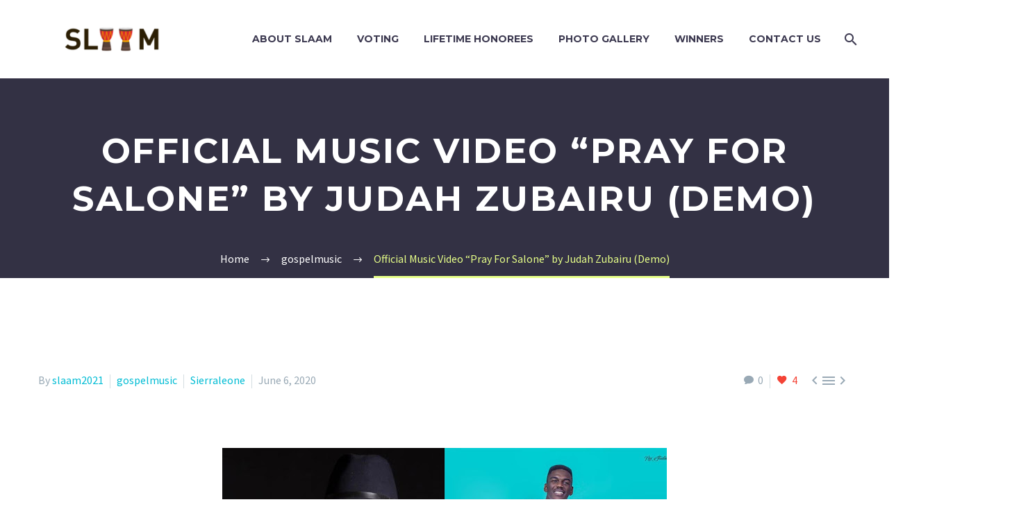

--- FILE ---
content_type: text/html; charset=UTF-8
request_url: https://slaam.org/official-music-video-pray-for-salone-by-judah-zubairu/
body_size: 19193
content:
<!DOCTYPE html>
<!--[if IE 7]>
<html class="ie ie7" lang="en-US" xmlns:og="https://ogp.me/ns#" xmlns:fb="https://ogp.me/ns/fb#">
<![endif]-->
<!--[if IE 8]>
<html class="ie ie8" lang="en-US" xmlns:og="https://ogp.me/ns#" xmlns:fb="https://ogp.me/ns/fb#">
<![endif]-->
<!--[if !(IE 7) | !(IE 8) ]><!-->
<html lang="en-US" xmlns:og="https://ogp.me/ns#" xmlns:fb="https://ogp.me/ns/fb#">
<!--<![endif]-->
<head>
	<meta charset="UTF-8">
	<meta name="viewport" content="width=device-width, initial-scale=1.0" />
	<link rel="profile" href="https://gmpg.org/xfn/11">
	<link rel="pingback" href="https://slaam.org/xmlrpc.php">
	<style>.tgpli-background-inited { background-image: none !important; }img[data-tgpli-image-inited] { display:none !important;visibility:hidden !important; }</style>		<script type="a2cc05ef7e1027624e60ab19-text/javascript">
			window.tgpLazyItemsOptions = {
				visibilityOffset: 0,
				desktopEnable: true,
				mobileEnable: true			};
			window.tgpQueue = {
				nodes: [],
				add: function(id, data) {
					data = data || {};
					if (window.tgpLazyItems !== undefined) {
						if (this.nodes.length > 0) {
							window.tgpLazyItems.addNodes(this.flushNodes());
						}
						window.tgpLazyItems.addNode({
							node: document.getElementById(id),
							data: data
						});
					} else {
						this.nodes.push({
							node: document.getElementById(id),
							data: data
						});
					}
				},
				flushNodes: function() {
					return this.nodes.splice(0, this.nodes.length);
				}
			};
		</script>
		<script type="a2cc05ef7e1027624e60ab19-text/javascript" async src="https://slaam.org/wp-content/themes/thegem-elementor/js/thegem-pagespeed-lazy-items.js"></script><meta name='robots' content='index, follow, max-image-preview:large, max-snippet:-1, max-video-preview:-1' />

	<!-- This site is optimized with the Yoast SEO plugin v26.8 - https://yoast.com/product/yoast-seo-wordpress/ -->
	<title>Official Music Video &quot;Pray For Salone&quot; by Judah Zubairu (Demo) - SLAAM</title>
	<link rel="canonical" href="https://slaam.org/official-music-video-pray-for-salone-by-judah-zubairu/" />
	<meta property="og:locale" content="en_US" />
	<meta property="og:type" content="article" />
	<meta property="og:title" content="Official Music Video &quot;Pray For Salone&quot; by Judah Zubairu (Demo) - SLAAM" />
	<meta property="og:description" content="  Official Music Video  &#8220;Pray For Salone&#8221; by Judah Zubairu  Judah Zubairu is a Sierra Leonean born gospel artist and a song..." />
	<meta property="og:url" content="https://slaam.org/official-music-video-pray-for-salone-by-judah-zubairu/" />
	<meta property="og:site_name" content="SLAAM" />
	<meta property="article:published_time" content="2020-06-06T22:05:00+00:00" />
	<meta property="article:modified_time" content="2021-04-11T17:22:20+00:00" />
	<meta property="og:image" content="https://slaam.org/wp-content/uploads/2021/04/artist.jpg" />
	<meta property="og:image:width" content="640" />
	<meta property="og:image:height" content="500" />
	<meta property="og:image:type" content="image/jpeg" />
	<meta name="author" content="slaam2021" />
	<meta name="twitter:card" content="summary_large_image" />
	<meta name="twitter:label1" content="Written by" />
	<meta name="twitter:data1" content="slaam2021" />
	<meta name="twitter:label2" content="Est. reading time" />
	<meta name="twitter:data2" content="2 minutes" />
	<script type="application/ld+json" class="yoast-schema-graph">{"@context":"https://schema.org","@graph":[{"@type":"Article","@id":"https://slaam.org/official-music-video-pray-for-salone-by-judah-zubairu/#article","isPartOf":{"@id":"https://slaam.org/official-music-video-pray-for-salone-by-judah-zubairu/"},"author":{"name":"slaam2021","@id":"https://slaam.org/#/schema/person/31c8e4dcae5b4f56a46bc9e14b052927"},"headline":"Official Music Video &#8220;Pray For Salone&#8221; by Judah Zubairu (Demo)","datePublished":"2020-06-06T22:05:00+00:00","dateModified":"2021-04-11T17:22:20+00:00","mainEntityOfPage":{"@id":"https://slaam.org/official-music-video-pray-for-salone-by-judah-zubairu/"},"wordCount":355,"commentCount":0,"publisher":{"@id":"https://slaam.org/#organization"},"image":{"@id":"https://slaam.org/official-music-video-pray-for-salone-by-judah-zubairu/#primaryimage"},"thumbnailUrl":"https://slaam.org/wp-content/uploads/2021/04/artist.jpg","articleSection":["gospelmusic","Sierraleone"],"inLanguage":"en-US","potentialAction":[{"@type":"CommentAction","name":"Comment","target":["https://slaam.org/official-music-video-pray-for-salone-by-judah-zubairu/#respond"]}]},{"@type":"WebPage","@id":"https://slaam.org/official-music-video-pray-for-salone-by-judah-zubairu/","url":"https://slaam.org/official-music-video-pray-for-salone-by-judah-zubairu/","name":"Official Music Video \"Pray For Salone\" by Judah Zubairu (Demo) - SLAAM","isPartOf":{"@id":"https://slaam.org/#website"},"primaryImageOfPage":{"@id":"https://slaam.org/official-music-video-pray-for-salone-by-judah-zubairu/#primaryimage"},"image":{"@id":"https://slaam.org/official-music-video-pray-for-salone-by-judah-zubairu/#primaryimage"},"thumbnailUrl":"https://slaam.org/wp-content/uploads/2021/04/artist.jpg","datePublished":"2020-06-06T22:05:00+00:00","dateModified":"2021-04-11T17:22:20+00:00","breadcrumb":{"@id":"https://slaam.org/official-music-video-pray-for-salone-by-judah-zubairu/#breadcrumb"},"inLanguage":"en-US","potentialAction":[{"@type":"ReadAction","target":["https://slaam.org/official-music-video-pray-for-salone-by-judah-zubairu/"]}]},{"@type":"ImageObject","inLanguage":"en-US","@id":"https://slaam.org/official-music-video-pray-for-salone-by-judah-zubairu/#primaryimage","url":"https://slaam.org/wp-content/uploads/2021/04/artist.jpg","contentUrl":"https://slaam.org/wp-content/uploads/2021/04/artist.jpg","width":640,"height":500},{"@type":"BreadcrumbList","@id":"https://slaam.org/official-music-video-pray-for-salone-by-judah-zubairu/#breadcrumb","itemListElement":[{"@type":"ListItem","position":1,"name":"Home","item":"https://slaam.org/"},{"@type":"ListItem","position":2,"name":"Official Music Video &#8220;Pray For Salone&#8221; by Judah Zubairu (Demo)"}]},{"@type":"WebSite","@id":"https://slaam.org/#website","url":"https://slaam.org/","name":"SLAAM","description":"Sierra Leone Association of Artists and Musicians (SLAAM)","publisher":{"@id":"https://slaam.org/#organization"},"potentialAction":[{"@type":"SearchAction","target":{"@type":"EntryPoint","urlTemplate":"https://slaam.org/?s={search_term_string}"},"query-input":{"@type":"PropertyValueSpecification","valueRequired":true,"valueName":"search_term_string"}}],"inLanguage":"en-US"},{"@type":"Organization","@id":"https://slaam.org/#organization","name":"SLAAM","url":"https://slaam.org/","logo":{"@type":"ImageObject","inLanguage":"en-US","@id":"https://slaam.org/#/schema/logo/image/","url":"https://slaam.org/wp-content/uploads/2021/04/slaamlogo-sm.png","contentUrl":"https://slaam.org/wp-content/uploads/2021/04/slaamlogo-sm.png","width":254,"height":100,"caption":"SLAAM"},"image":{"@id":"https://slaam.org/#/schema/logo/image/"}},{"@type":"Person","@id":"https://slaam.org/#/schema/person/31c8e4dcae5b4f56a46bc9e14b052927","name":"slaam2021","image":{"@type":"ImageObject","inLanguage":"en-US","@id":"https://slaam.org/#/schema/person/image/","url":"https://secure.gravatar.com/avatar/28341573032955e93929ad4bd95a1f92fedb9d51cf2a390b3f5360ef421b79eb?s=96&d=mm&r=g","contentUrl":"https://secure.gravatar.com/avatar/28341573032955e93929ad4bd95a1f92fedb9d51cf2a390b3f5360ef421b79eb?s=96&d=mm&r=g","caption":"slaam2021"},"sameAs":["https://slaam.org"],"url":"https://slaam.org/author/slaam2021/"}]}</script>
	<!-- / Yoast SEO plugin. -->


<link rel='dns-prefetch' href='//fonts.googleapis.com' />
<link rel="alternate" type="application/rss+xml" title="SLAAM &raquo; Feed" href="https://slaam.org/feed/" />
<link rel="alternate" type="application/rss+xml" title="SLAAM &raquo; Comments Feed" href="https://slaam.org/comments/feed/" />
<link rel="alternate" type="application/rss+xml" title="SLAAM &raquo; Official Music Video  &#8220;Pray For Salone&#8221; by Judah Zubairu (Demo) Comments Feed" href="https://slaam.org/official-music-video-pray-for-salone-by-judah-zubairu/feed/" />
<link rel="alternate" title="oEmbed (JSON)" type="application/json+oembed" href="https://slaam.org/wp-json/oembed/1.0/embed?url=https%3A%2F%2Fslaam.org%2Fofficial-music-video-pray-for-salone-by-judah-zubairu%2F" />
<link rel="alternate" title="oEmbed (XML)" type="text/xml+oembed" href="https://slaam.org/wp-json/oembed/1.0/embed?url=https%3A%2F%2Fslaam.org%2Fofficial-music-video-pray-for-salone-by-judah-zubairu%2F&#038;format=xml" />
<style id='wp-img-auto-sizes-contain-inline-css' type='text/css'>
img:is([sizes=auto i],[sizes^="auto," i]){contain-intrinsic-size:3000px 1500px}
/*# sourceURL=wp-img-auto-sizes-contain-inline-css */
</style>
<link rel='stylesheet' id='layerslider-css' href='https://slaam.org/wp-content/plugins/LayerSlider/assets/static/layerslider/css/layerslider.css?ver=7.14.1' type='text/css' media='all' />
<link rel='stylesheet' id='thegem-preloader-css' href='https://slaam.org/wp-content/themes/thegem-elementor/css/thegem-preloader.css?ver=5.10.2.1' type='text/css' media='all' />
<style id='thegem-preloader-inline-css' type='text/css'>

		body:not(.compose-mode) .gem-icon-style-gradient span,
		body:not(.compose-mode) .gem-icon .gem-icon-half-1,
		body:not(.compose-mode) .gem-icon .gem-icon-half-2 {
			opacity: 0 !important;
			}
/*# sourceURL=thegem-preloader-inline-css */
</style>
<link rel='stylesheet' id='thegem-reset-css' href='https://slaam.org/wp-content/themes/thegem-elementor/css/thegem-reset.css?ver=5.10.2.1' type='text/css' media='all' />
<link rel='stylesheet' id='thegem-grid-css' href='https://slaam.org/wp-content/themes/thegem-elementor/css/thegem-grid.css?ver=5.10.2.1' type='text/css' media='all' />
<link rel='stylesheet' id='thegem-header-css' href='https://slaam.org/wp-content/themes/thegem-elementor/css/thegem-header.css?ver=5.10.2.1' type='text/css' media='all' />
<link rel='stylesheet' id='thegem-style-css' href='https://slaam.org/wp-content/themes/thegem-elementor/style.css?ver=6.9' type='text/css' media='all' />
<link rel='stylesheet' id='thegem-widgets-css' href='https://slaam.org/wp-content/themes/thegem-elementor/css/thegem-widgets.css?ver=5.10.2.1' type='text/css' media='all' />
<link rel='stylesheet' id='thegem-new-css-css' href='https://slaam.org/wp-content/themes/thegem-elementor/css/thegem-new-css.css?ver=5.10.2.1' type='text/css' media='all' />
<link rel='stylesheet' id='perevazka-css-css-css' href='https://slaam.org/wp-content/themes/thegem-elementor/css/thegem-perevazka-css.css?ver=5.10.2.1' type='text/css' media='all' />
<link rel='stylesheet' id='thegem-google-fonts-css' href='//fonts.googleapis.com/css?family=Source+Sans+Pro%3A200%2C200italic%2C300%2C300italic%2C400%2C400italic%2C600%2C600italic%2C700%2C700italic%2C900%2C900italic%7CMontserrat%3A100%2C200%2C300%2C400%2C500%2C600%2C700%2C800%2C900%2C100italic%2C200italic%2C300italic%2C400italic%2C500italic%2C600italic%2C700italic%2C800italic%2C900italic&#038;subset=cyrillic%2Ccyrillic-ext%2Cgreek%2Cgreek-ext%2Clatin%2Clatin-ext%2Cvietnamese&#038;ver=6.9' type='text/css' media='all' />
<link rel='stylesheet' id='thegem-custom-css' href='https://slaam.org/wp-content/themes/thegem-elementor/css/custom-HMhnGUtR.css?ver=5.10.2.1' type='text/css' media='all' />
<style id='thegem-custom-inline-css' type='text/css'>
#page-title {background-color: #333144;padding-top: 80px;padding-bottom: 80px;}#page-title h1,#page-title .title-rich-content {color: #ffffff;}.page-title-excerpt {color: #ffffff;margin-top: 18px;}#page-title .page-title-title {}#page-title .page-title-title .styled-subtitle.light,#page-title .page-title-excerpt .styled-subtitle.light{ font-family: var(--thegem-to-light-title-font-family); font-style: normal; font-weight: normal;}#page-title .page-title-title .title-main-menu,#page-title .page-title-excerpt .title-main-menu{ font-family: var(--thegem-to-menu-font-family); font-style: var(--thegem-to-menu-font-style); font-weight: var(--thegem-to-menu-font-weight); text-transform: var(--thegem-to-menu-text-transform); font-size: var(--thegem-to-menu-font-size); line-height: var(--thegem-to-menu-line-height); letter-spacing: var(--thegem-to-menu-letter-spacing, 0);}#page-title .page-title-title .title-main-menu.light,#page-title .page-title-excerpt .title-main-menu.light{ font-family: var(--thegem-to-light-title-font-family); font-style: normal; font-weight: normal;}#page-title .page-title-title .title-body,#page-title .page-title-excerpt .title-body{ font-family: var(--thegem-to-body-font-family); font-style: var(--thegem-to-body-font-style); font-weight: var(--thegem-to-body-font-weight); text-transform: var(--thegem-to-body-text-transform, none); font-size: var(--thegem-to-body-font-size); line-height: var(--thegem-to-body-line-height); letter-spacing: var(--thegem-to-body-letter-spacing);}#page-title .page-title-title .title-body.light,#page-title .page-title-excerpt .title-body.light{ font-family: var(--thegem-to-light-title-font-family); font-style: normal; font-weight: normal;}#page-title .page-title-title .title-tiny-body,#page-title .page-title-excerpt .title-tiny-body{ font-family: var(--thegem-to-body-tiny-font-family); font-style: var(--thegem-to-body-tiny-font-style); font-weight: var(--thegem-to-body-tiny-font-weight); text-transform: var(--thegem-to-body-tiny-text-transform, none); font-size: var(--thegem-to-body-tiny-font-size); line-height: var(--thegem-to-body-tiny-line-height); letter-spacing: var(--thegem-to-body-tiny-letter-spacing);}#page-title .page-title-title .title-tiny-body.light,#page-title .page-title-excerpt .title-tiny-body.light{ font-family: var(--thegem-to-light-title-font-family); font-style: normal; font-weight: normal;}.page-title-inner,body .breadcrumbs{padding-left: 0px;padding-right: 0px;}body .page-title-block .breadcrumbs-container{	text-align: center;}.page-breadcrumbs ul li a,.page-breadcrumbs ul li:not(:last-child):after{	color: #99A9B5FF;}.page-breadcrumbs ul li{	color: #3C3950FF;}.page-breadcrumbs ul li a:hover{	color: #3C3950FF;}.block-content {padding-top: 135px;}.gem-slideshow,.slideshow-preloader {}.block-content:last-of-type {padding-bottom: 110px;}#top-area {	display: block;}@media (max-width: 991px) {#page-title {padding-top: 80px;padding-bottom: 80px;}.page-title-inner, body .breadcrumbs{padding-left: 0px;padding-right: 0px;}.page-title-excerpt {margin-top: 18px;}#page-title .page-title-title {margin-top: 0px;}.block-content {}.block-content:last-of-type {}#top-area {	display: block;}}@media (max-width: 767px) {#page-title {padding-top: 80px;padding-bottom: 80px;}.page-title-inner,body .breadcrumbs{padding-left: 0px;padding-right: 0px;}.page-title-excerpt {margin-top: 18px;}#page-title .page-title-title {margin-top: 0px;}.block-content {}.block-content:last-of-type {}#top-area {	display: block;}}
/*# sourceURL=thegem-custom-inline-css */
</style>
<link rel='stylesheet' id='jquery-fancybox-css' href='https://slaam.org/wp-content/themes/thegem-elementor/js/fancyBox/jquery.fancybox.min.css?ver=5.10.2.1' type='text/css' media='all' />
<style id='wp-emoji-styles-inline-css' type='text/css'>

	img.wp-smiley, img.emoji {
		display: inline !important;
		border: none !important;
		box-shadow: none !important;
		height: 1em !important;
		width: 1em !important;
		margin: 0 0.07em !important;
		vertical-align: -0.1em !important;
		background: none !important;
		padding: 0 !important;
	}
/*# sourceURL=wp-emoji-styles-inline-css */
</style>
<style id='classic-theme-styles-inline-css' type='text/css'>
/*! This file is auto-generated */
.wp-block-button__link{color:#fff;background-color:#32373c;border-radius:9999px;box-shadow:none;text-decoration:none;padding:calc(.667em + 2px) calc(1.333em + 2px);font-size:1.125em}.wp-block-file__button{background:#32373c;color:#fff;text-decoration:none}
/*# sourceURL=/wp-includes/css/classic-themes.min.css */
</style>
<style id='global-styles-inline-css' type='text/css'>
:root{--wp--preset--aspect-ratio--square: 1;--wp--preset--aspect-ratio--4-3: 4/3;--wp--preset--aspect-ratio--3-4: 3/4;--wp--preset--aspect-ratio--3-2: 3/2;--wp--preset--aspect-ratio--2-3: 2/3;--wp--preset--aspect-ratio--16-9: 16/9;--wp--preset--aspect-ratio--9-16: 9/16;--wp--preset--color--black: #000000;--wp--preset--color--cyan-bluish-gray: #abb8c3;--wp--preset--color--white: #ffffff;--wp--preset--color--pale-pink: #f78da7;--wp--preset--color--vivid-red: #cf2e2e;--wp--preset--color--luminous-vivid-orange: #ff6900;--wp--preset--color--luminous-vivid-amber: #fcb900;--wp--preset--color--light-green-cyan: #7bdcb5;--wp--preset--color--vivid-green-cyan: #00d084;--wp--preset--color--pale-cyan-blue: #8ed1fc;--wp--preset--color--vivid-cyan-blue: #0693e3;--wp--preset--color--vivid-purple: #9b51e0;--wp--preset--gradient--vivid-cyan-blue-to-vivid-purple: linear-gradient(135deg,rgb(6,147,227) 0%,rgb(155,81,224) 100%);--wp--preset--gradient--light-green-cyan-to-vivid-green-cyan: linear-gradient(135deg,rgb(122,220,180) 0%,rgb(0,208,130) 100%);--wp--preset--gradient--luminous-vivid-amber-to-luminous-vivid-orange: linear-gradient(135deg,rgb(252,185,0) 0%,rgb(255,105,0) 100%);--wp--preset--gradient--luminous-vivid-orange-to-vivid-red: linear-gradient(135deg,rgb(255,105,0) 0%,rgb(207,46,46) 100%);--wp--preset--gradient--very-light-gray-to-cyan-bluish-gray: linear-gradient(135deg,rgb(238,238,238) 0%,rgb(169,184,195) 100%);--wp--preset--gradient--cool-to-warm-spectrum: linear-gradient(135deg,rgb(74,234,220) 0%,rgb(151,120,209) 20%,rgb(207,42,186) 40%,rgb(238,44,130) 60%,rgb(251,105,98) 80%,rgb(254,248,76) 100%);--wp--preset--gradient--blush-light-purple: linear-gradient(135deg,rgb(255,206,236) 0%,rgb(152,150,240) 100%);--wp--preset--gradient--blush-bordeaux: linear-gradient(135deg,rgb(254,205,165) 0%,rgb(254,45,45) 50%,rgb(107,0,62) 100%);--wp--preset--gradient--luminous-dusk: linear-gradient(135deg,rgb(255,203,112) 0%,rgb(199,81,192) 50%,rgb(65,88,208) 100%);--wp--preset--gradient--pale-ocean: linear-gradient(135deg,rgb(255,245,203) 0%,rgb(182,227,212) 50%,rgb(51,167,181) 100%);--wp--preset--gradient--electric-grass: linear-gradient(135deg,rgb(202,248,128) 0%,rgb(113,206,126) 100%);--wp--preset--gradient--midnight: linear-gradient(135deg,rgb(2,3,129) 0%,rgb(40,116,252) 100%);--wp--preset--font-size--small: 13px;--wp--preset--font-size--medium: 20px;--wp--preset--font-size--large: 36px;--wp--preset--font-size--x-large: 42px;--wp--preset--spacing--20: 0.44rem;--wp--preset--spacing--30: 0.67rem;--wp--preset--spacing--40: 1rem;--wp--preset--spacing--50: 1.5rem;--wp--preset--spacing--60: 2.25rem;--wp--preset--spacing--70: 3.38rem;--wp--preset--spacing--80: 5.06rem;--wp--preset--shadow--natural: 6px 6px 9px rgba(0, 0, 0, 0.2);--wp--preset--shadow--deep: 12px 12px 50px rgba(0, 0, 0, 0.4);--wp--preset--shadow--sharp: 6px 6px 0px rgba(0, 0, 0, 0.2);--wp--preset--shadow--outlined: 6px 6px 0px -3px rgb(255, 255, 255), 6px 6px rgb(0, 0, 0);--wp--preset--shadow--crisp: 6px 6px 0px rgb(0, 0, 0);}:where(.is-layout-flex){gap: 0.5em;}:where(.is-layout-grid){gap: 0.5em;}body .is-layout-flex{display: flex;}.is-layout-flex{flex-wrap: wrap;align-items: center;}.is-layout-flex > :is(*, div){margin: 0;}body .is-layout-grid{display: grid;}.is-layout-grid > :is(*, div){margin: 0;}:where(.wp-block-columns.is-layout-flex){gap: 2em;}:where(.wp-block-columns.is-layout-grid){gap: 2em;}:where(.wp-block-post-template.is-layout-flex){gap: 1.25em;}:where(.wp-block-post-template.is-layout-grid){gap: 1.25em;}.has-black-color{color: var(--wp--preset--color--black) !important;}.has-cyan-bluish-gray-color{color: var(--wp--preset--color--cyan-bluish-gray) !important;}.has-white-color{color: var(--wp--preset--color--white) !important;}.has-pale-pink-color{color: var(--wp--preset--color--pale-pink) !important;}.has-vivid-red-color{color: var(--wp--preset--color--vivid-red) !important;}.has-luminous-vivid-orange-color{color: var(--wp--preset--color--luminous-vivid-orange) !important;}.has-luminous-vivid-amber-color{color: var(--wp--preset--color--luminous-vivid-amber) !important;}.has-light-green-cyan-color{color: var(--wp--preset--color--light-green-cyan) !important;}.has-vivid-green-cyan-color{color: var(--wp--preset--color--vivid-green-cyan) !important;}.has-pale-cyan-blue-color{color: var(--wp--preset--color--pale-cyan-blue) !important;}.has-vivid-cyan-blue-color{color: var(--wp--preset--color--vivid-cyan-blue) !important;}.has-vivid-purple-color{color: var(--wp--preset--color--vivid-purple) !important;}.has-black-background-color{background-color: var(--wp--preset--color--black) !important;}.has-cyan-bluish-gray-background-color{background-color: var(--wp--preset--color--cyan-bluish-gray) !important;}.has-white-background-color{background-color: var(--wp--preset--color--white) !important;}.has-pale-pink-background-color{background-color: var(--wp--preset--color--pale-pink) !important;}.has-vivid-red-background-color{background-color: var(--wp--preset--color--vivid-red) !important;}.has-luminous-vivid-orange-background-color{background-color: var(--wp--preset--color--luminous-vivid-orange) !important;}.has-luminous-vivid-amber-background-color{background-color: var(--wp--preset--color--luminous-vivid-amber) !important;}.has-light-green-cyan-background-color{background-color: var(--wp--preset--color--light-green-cyan) !important;}.has-vivid-green-cyan-background-color{background-color: var(--wp--preset--color--vivid-green-cyan) !important;}.has-pale-cyan-blue-background-color{background-color: var(--wp--preset--color--pale-cyan-blue) !important;}.has-vivid-cyan-blue-background-color{background-color: var(--wp--preset--color--vivid-cyan-blue) !important;}.has-vivid-purple-background-color{background-color: var(--wp--preset--color--vivid-purple) !important;}.has-black-border-color{border-color: var(--wp--preset--color--black) !important;}.has-cyan-bluish-gray-border-color{border-color: var(--wp--preset--color--cyan-bluish-gray) !important;}.has-white-border-color{border-color: var(--wp--preset--color--white) !important;}.has-pale-pink-border-color{border-color: var(--wp--preset--color--pale-pink) !important;}.has-vivid-red-border-color{border-color: var(--wp--preset--color--vivid-red) !important;}.has-luminous-vivid-orange-border-color{border-color: var(--wp--preset--color--luminous-vivid-orange) !important;}.has-luminous-vivid-amber-border-color{border-color: var(--wp--preset--color--luminous-vivid-amber) !important;}.has-light-green-cyan-border-color{border-color: var(--wp--preset--color--light-green-cyan) !important;}.has-vivid-green-cyan-border-color{border-color: var(--wp--preset--color--vivid-green-cyan) !important;}.has-pale-cyan-blue-border-color{border-color: var(--wp--preset--color--pale-cyan-blue) !important;}.has-vivid-cyan-blue-border-color{border-color: var(--wp--preset--color--vivid-cyan-blue) !important;}.has-vivid-purple-border-color{border-color: var(--wp--preset--color--vivid-purple) !important;}.has-vivid-cyan-blue-to-vivid-purple-gradient-background{background: var(--wp--preset--gradient--vivid-cyan-blue-to-vivid-purple) !important;}.has-light-green-cyan-to-vivid-green-cyan-gradient-background{background: var(--wp--preset--gradient--light-green-cyan-to-vivid-green-cyan) !important;}.has-luminous-vivid-amber-to-luminous-vivid-orange-gradient-background{background: var(--wp--preset--gradient--luminous-vivid-amber-to-luminous-vivid-orange) !important;}.has-luminous-vivid-orange-to-vivid-red-gradient-background{background: var(--wp--preset--gradient--luminous-vivid-orange-to-vivid-red) !important;}.has-very-light-gray-to-cyan-bluish-gray-gradient-background{background: var(--wp--preset--gradient--very-light-gray-to-cyan-bluish-gray) !important;}.has-cool-to-warm-spectrum-gradient-background{background: var(--wp--preset--gradient--cool-to-warm-spectrum) !important;}.has-blush-light-purple-gradient-background{background: var(--wp--preset--gradient--blush-light-purple) !important;}.has-blush-bordeaux-gradient-background{background: var(--wp--preset--gradient--blush-bordeaux) !important;}.has-luminous-dusk-gradient-background{background: var(--wp--preset--gradient--luminous-dusk) !important;}.has-pale-ocean-gradient-background{background: var(--wp--preset--gradient--pale-ocean) !important;}.has-electric-grass-gradient-background{background: var(--wp--preset--gradient--electric-grass) !important;}.has-midnight-gradient-background{background: var(--wp--preset--gradient--midnight) !important;}.has-small-font-size{font-size: var(--wp--preset--font-size--small) !important;}.has-medium-font-size{font-size: var(--wp--preset--font-size--medium) !important;}.has-large-font-size{font-size: var(--wp--preset--font-size--large) !important;}.has-x-large-font-size{font-size: var(--wp--preset--font-size--x-large) !important;}
:where(.wp-block-post-template.is-layout-flex){gap: 1.25em;}:where(.wp-block-post-template.is-layout-grid){gap: 1.25em;}
:where(.wp-block-term-template.is-layout-flex){gap: 1.25em;}:where(.wp-block-term-template.is-layout-grid){gap: 1.25em;}
:where(.wp-block-columns.is-layout-flex){gap: 2em;}:where(.wp-block-columns.is-layout-grid){gap: 2em;}
:root :where(.wp-block-pullquote){font-size: 1.5em;line-height: 1.6;}
/*# sourceURL=global-styles-inline-css */
</style>
<link rel='stylesheet' id='contact-form-7-css' href='https://slaam.org/wp-content/plugins/contact-form-7/includes/css/styles.css?ver=6.0.5' type='text/css' media='all' />
<style id='akismet-widget-style-inline-css' type='text/css'>

			.a-stats {
				--akismet-color-mid-green: #357b49;
				--akismet-color-white: #fff;
				--akismet-color-light-grey: #f6f7f7;

				max-width: 350px;
				width: auto;
			}

			.a-stats * {
				all: unset;
				box-sizing: border-box;
			}

			.a-stats strong {
				font-weight: 600;
			}

			.a-stats a.a-stats__link,
			.a-stats a.a-stats__link:visited,
			.a-stats a.a-stats__link:active {
				background: var(--akismet-color-mid-green);
				border: none;
				box-shadow: none;
				border-radius: 8px;
				color: var(--akismet-color-white);
				cursor: pointer;
				display: block;
				font-family: -apple-system, BlinkMacSystemFont, 'Segoe UI', 'Roboto', 'Oxygen-Sans', 'Ubuntu', 'Cantarell', 'Helvetica Neue', sans-serif;
				font-weight: 500;
				padding: 12px;
				text-align: center;
				text-decoration: none;
				transition: all 0.2s ease;
			}

			/* Extra specificity to deal with TwentyTwentyOne focus style */
			.widget .a-stats a.a-stats__link:focus {
				background: var(--akismet-color-mid-green);
				color: var(--akismet-color-white);
				text-decoration: none;
			}

			.a-stats a.a-stats__link:hover {
				filter: brightness(110%);
				box-shadow: 0 4px 12px rgba(0, 0, 0, 0.06), 0 0 2px rgba(0, 0, 0, 0.16);
			}

			.a-stats .count {
				color: var(--akismet-color-white);
				display: block;
				font-size: 1.5em;
				line-height: 1.4;
				padding: 0 13px;
				white-space: nowrap;
			}
		
/*# sourceURL=akismet-widget-style-inline-css */
</style>
<link rel='stylesheet' id='elementor-frontend-legacy-css' href='https://slaam.org/wp-content/plugins/thegem-elements-elementor/inc/elementor/assets/css/frontend-legacy.min.css?ver=3.34.1' type='text/css' media='all' />
<link rel='stylesheet' id='elementor-frontend-css' href='https://slaam.org/wp-content/plugins/elementor/assets/css/frontend.min.css?ver=3.34.1' type='text/css' media='all' />
<link rel='stylesheet' id='elementor-post-2125-css' href='https://slaam.org/wp-content/uploads/elementor/css/post-2125.css?ver=1768964001' type='text/css' media='all' />
<link rel='stylesheet' id='widget-video-css' href='https://slaam.org/wp-content/plugins/elementor/assets/css/widget-video.min.css?ver=3.34.1' type='text/css' media='all' />
<link rel='stylesheet' id='elementor-post-5553-css' href='https://slaam.org/wp-content/uploads/elementor/css/post-5553.css?ver=1768988236' type='text/css' media='all' />
<link rel='stylesheet' id='elementor-gf-local-roboto-css' href='https://slaam.org/wp-content/uploads/elementor/google-fonts/css/roboto.css?ver=1746744864' type='text/css' media='all' />
<link rel='stylesheet' id='elementor-gf-local-robotoslab-css' href='https://slaam.org/wp-content/uploads/elementor/google-fonts/css/robotoslab.css?ver=1746744871' type='text/css' media='all' />
<script type="a2cc05ef7e1027624e60ab19-text/javascript">function fullHeightRow() {
			var fullHeight,
				offsetTop,
				element = document.getElementsByClassName('vc_row-o-full-height')[0];
			if (element) {
				fullHeight = window.innerHeight;
				offsetTop = window.pageYOffset + element.getBoundingClientRect().top;
				if (offsetTop < fullHeight) {
					fullHeight = 100 - offsetTop / (fullHeight / 100);
					element.style.minHeight = fullHeight + 'vh'
				}
			}
		}
		fullHeightRow();</script><script type="a2cc05ef7e1027624e60ab19-text/javascript" src="https://slaam.org/wp-includes/js/jquery/jquery.min.js?ver=3.7.1" id="jquery-core-js"></script>
<script type="a2cc05ef7e1027624e60ab19-text/javascript" src="https://slaam.org/wp-includes/js/jquery/jquery-migrate.min.js?ver=3.4.1" id="jquery-migrate-js"></script>
<script type="a2cc05ef7e1027624e60ab19-text/javascript" id="zilla-likes-js-extra">
/* <![CDATA[ */
var zilla_likes = {"ajaxurl":"https://slaam.org/wp-admin/admin-ajax.php"};
//# sourceURL=zilla-likes-js-extra
/* ]]> */
</script>
<script type="a2cc05ef7e1027624e60ab19-text/javascript" src="https://slaam.org/wp-content/plugins/zilla-likes/scripts/zilla-likes.js?ver=6.9" id="zilla-likes-js"></script>
<meta name="generator" content="Powered by LayerSlider 7.14.1 - Build Heros, Sliders, and Popups. Create Animations and Beautiful, Rich Web Content as Easy as Never Before on WordPress." />
<!-- LayerSlider updates and docs at: https://layerslider.com -->
<link rel="https://api.w.org/" href="https://slaam.org/wp-json/" /><link rel="alternate" title="JSON" type="application/json" href="https://slaam.org/wp-json/wp/v2/posts/5553" /><link rel="EditURI" type="application/rsd+xml" title="RSD" href="https://slaam.org/xmlrpc.php?rsd" />
<meta name="generator" content="WordPress 6.9" />
<link rel='shortlink' href='https://slaam.org/?p=5553' />
<meta name="generator" content="Elementor 3.34.1; features: e_font_icon_svg, additional_custom_breakpoints; settings: css_print_method-external, google_font-enabled, font_display-auto">
<style type="text/css">.recentcomments a{display:inline !important;padding:0 !important;margin:0 !important;}</style>			<style>
				.e-con.e-parent:nth-of-type(n+4):not(.e-lazyloaded):not(.e-no-lazyload),
				.e-con.e-parent:nth-of-type(n+4):not(.e-lazyloaded):not(.e-no-lazyload) * {
					background-image: none !important;
				}
				@media screen and (max-height: 1024px) {
					.e-con.e-parent:nth-of-type(n+3):not(.e-lazyloaded):not(.e-no-lazyload),
					.e-con.e-parent:nth-of-type(n+3):not(.e-lazyloaded):not(.e-no-lazyload) * {
						background-image: none !important;
					}
				}
				@media screen and (max-height: 640px) {
					.e-con.e-parent:nth-of-type(n+2):not(.e-lazyloaded):not(.e-no-lazyload),
					.e-con.e-parent:nth-of-type(n+2):not(.e-lazyloaded):not(.e-no-lazyload) * {
						background-image: none !important;
					}
				}
			</style>
			<link rel="icon" href="https://slaam.org/wp-content/uploads/2021/04/mobile_logo.png" sizes="32x32" />
<link rel="icon" href="https://slaam.org/wp-content/uploads/2021/04/mobile_logo.png" sizes="192x192" />
<link rel="apple-touch-icon" href="https://slaam.org/wp-content/uploads/2021/04/mobile_logo.png" />
<meta name="msapplication-TileImage" content="https://slaam.org/wp-content/uploads/2021/04/mobile_logo.png" />

<meta property="og:title" content="Official Music Video  &quot;Pray For Salone&quot; by Judah Zubairu (Demo)"/>
<meta property="og:description" content="  Official Music Video  &quot;Pray For Salone&quot; by Judah Zubairu  Judah Zubairu is a Sierra Leonean born gospel artist and a song writer popularly called Jay, he started his singing career at a very tender age and since then he has been successful song writer and lyricist with many songs. "/>
<meta property="og:site_name" content="SLAAM"/>
<meta property="og:type" content="article"/>
<meta property="og:url" content="https://slaam.org/official-music-video-pray-for-salone-by-judah-zubairu/"/>
<meta property="og:image" content="https://slaam.org/wp-content/uploads/2021/04/artist.jpg"/>

<meta itemprop="name" content="Official Music Video  &quot;Pray For Salone&quot; by Judah Zubairu (Demo)"/>
<meta itemprop="description" content="  Official Music Video  &quot;Pray For Salone&quot; by Judah Zubairu  Judah Zubairu is a Sierra Leonean born gospel artist and a song writer popularly called Jay, he started his singing career at a very tender age and since then he has been successful song writer and lyricist with many songs. "/>
<meta itemprop="image" content="https://slaam.org/wp-content/uploads/2021/04/artist.jpg"/>
	</head>


<body class="wp-singular post-template-default single single-post postid-5553 single-format-standard wp-theme-thegem-elementor elementor-default elementor-kit-2125 elementor-page elementor-page-5553">

	<script type="a2cc05ef7e1027624e60ab19-text/javascript">
		var gemSettings = {"isTouch":"","forcedLasyDisabled":"","tabletPortrait":"1","tabletLandscape":"","topAreaMobileDisable":"","parallaxDisabled":"","fillTopArea":"","themePath":"https:\/\/slaam.org\/wp-content\/themes\/thegem-elementor","rootUrl":"https:\/\/slaam.org","mobileEffectsEnabled":"","isRTL":""};
		(function() {
    function isTouchDevice() {
        return (('ontouchstart' in window) ||
            (navigator.MaxTouchPoints > 0) ||
            (navigator.msMaxTouchPoints > 0));
    }

    window.gemSettings.isTouch = isTouchDevice();

    function userAgentDetection() {
        var ua = navigator.userAgent.toLowerCase(),
        platform = navigator.platform.toLowerCase(),
        UA = ua.match(/(opera|ie|firefox|chrome|version)[\s\/:]([\w\d\.]+)?.*?(safari|version[\s\/:]([\w\d\.]+)|$)/) || [null, 'unknown', 0],
        mode = UA[1] == 'ie' && document.documentMode;

        window.gemBrowser = {
            name: (UA[1] == 'version') ? UA[3] : UA[1],
            version: UA[2],
            platform: {
                name: ua.match(/ip(?:ad|od|hone)/) ? 'ios' : (ua.match(/(?:webos|android)/) || platform.match(/mac|win|linux/) || ['other'])[0]
                }
        };
            }

    window.updateGemClientSize = function() {
        if (window.gemOptions == null || window.gemOptions == undefined) {
            window.gemOptions = {
                first: false,
                clientWidth: 0,
                clientHeight: 0,
                innerWidth: -1
            };
        }

        window.gemOptions.clientWidth = window.innerWidth || document.documentElement.clientWidth;
        if (document.body != null && !window.gemOptions.clientWidth) {
            window.gemOptions.clientWidth = document.body.clientWidth;
        }

        window.gemOptions.clientHeight = window.innerHeight || document.documentElement.clientHeight;
        if (document.body != null && !window.gemOptions.clientHeight) {
            window.gemOptions.clientHeight = document.body.clientHeight;
        }
    };

    window.updateGemInnerSize = function(width) {
        window.gemOptions.innerWidth = width != undefined ? width : (document.body != null ? document.body.clientWidth : 0);
    };

    userAgentDetection();
    window.updateGemClientSize(true);

    window.gemSettings.lasyDisabled = window.gemSettings.forcedLasyDisabled || (!window.gemSettings.mobileEffectsEnabled && (window.gemSettings.isTouch || window.gemOptions.clientWidth <= 800));
})();
		(function() {
    if (window.gemBrowser.name == 'safari') {
        try {
            var safariVersion = parseInt(window.gemBrowser.version);
        } catch(e) {
            var safariVersion = 0;
        }
        if (safariVersion >= 9) {
            window.gemSettings.parallaxDisabled = true;
            window.gemSettings.fillTopArea = true;
        }
    }
})();
		(function() {
    var fullwithData = {
        page: null,
        pageWidth: 0,
        pageOffset: {},
        fixVcRow: true,
        pagePaddingLeft: 0
    };

    function updateFullwidthData() {
        fullwithData.pageOffset = fullwithData.page.getBoundingClientRect();
        fullwithData.pageWidth = parseFloat(fullwithData.pageOffset.width);
        fullwithData.pagePaddingLeft = 0;

        if (fullwithData.page.className.indexOf('vertical-header') != -1) {
            fullwithData.pagePaddingLeft = 45;
            if (fullwithData.pageWidth >= 1600) {
                fullwithData.pagePaddingLeft = 360;
            }
            if (fullwithData.pageWidth < 980) {
                fullwithData.pagePaddingLeft = 0;
            }
        }
    }

    function gem_fix_fullwidth_position(element) {
        if (element == null) {
            return false;
        }

        if (fullwithData.page == null) {
            fullwithData.page = document.getElementById('page');
            updateFullwidthData();
        }

        /*if (fullwithData.pageWidth < 1170) {
            return false;
        }*/

        if (!fullwithData.fixVcRow) {
            return false;
        }

        if (element.previousElementSibling != null && element.previousElementSibling != undefined && element.previousElementSibling.className.indexOf('fullwidth-block') == -1) {
            var elementParentViewportOffset = element.previousElementSibling.getBoundingClientRect();
        } else {
            var elementParentViewportOffset = element.parentNode.getBoundingClientRect();
        }

        /*if (elementParentViewportOffset.top > window.gemOptions.clientHeight) {
            fullwithData.fixVcRow = false;
            return false;
        }*/

        if (element.className.indexOf('vc_row') != -1) {
            var elementMarginLeft = -21;
            var elementMarginRight = -21;
        } else {
            var elementMarginLeft = 0;
            var elementMarginRight = 0;
        }

        var offset = parseInt(fullwithData.pageOffset.left + 0.5) - parseInt((elementParentViewportOffset.left < 0 ? 0 : elementParentViewportOffset.left) + 0.5) - elementMarginLeft + fullwithData.pagePaddingLeft;
        var offsetKey = window.gemSettings.isRTL ? 'right' : 'left';

        element.style.position = 'relative';
        element.style[offsetKey] = offset + 'px';
        element.style.width = fullwithData.pageWidth - fullwithData.pagePaddingLeft + 'px';

        if (element.className.indexOf('vc_row') == -1) {
            element.setAttribute('data-fullwidth-updated', 1);
        }

        if (element.className.indexOf('vc_row') != -1 && !element.hasAttribute('data-vc-stretch-content')) {
            var el_full = element.parentNode.querySelector('.vc_row-full-width-before');
            var padding = -1 * offset;
            0 > padding && (padding = 0);
            var paddingRight = fullwithData.pageWidth - padding - el_full.offsetWidth + elementMarginLeft + elementMarginRight;
            0 > paddingRight && (paddingRight = 0);
            element.style.paddingLeft = padding + 'px';
            element.style.paddingRight = paddingRight + 'px';
        }
    }

    window.gem_fix_fullwidth_position = gem_fix_fullwidth_position;

    document.addEventListener('DOMContentLoaded', function() {
        var classes = [];

        if (window.gemSettings.isTouch) {
            document.body.classList.add('thegem-touch');
        }

        if (window.gemSettings.lasyDisabled && !window.gemSettings.forcedLasyDisabled) {
            document.body.classList.add('thegem-effects-disabled');
        }
    });

    if (window.gemSettings.parallaxDisabled) {
        var head  = document.getElementsByTagName('head')[0],
            link  = document.createElement('style');
        link.rel  = 'stylesheet';
        link.type = 'text/css';
        link.innerHTML = ".fullwidth-block.fullwidth-block-parallax-fixed .fullwidth-block-background { background-attachment: scroll !important; }";
        head.appendChild(link);
    }
})();

(function() {
    setTimeout(function() {
        var preloader = document.getElementById('page-preloader');
        if (preloader != null && preloader != undefined) {
            preloader.className += ' preloader-loaded';
        }
    }, window.pagePreloaderHideTime || 1000);
})();
	</script>
	


<div id="page" class="layout-fullwidth header-style-3">

			<a href="#page" class="scroll-top-button">Scroll Top</a>
	
	
		
		<div id="site-header-wrapper"  class="  " >
			
			
			<header id="site-header" class="site-header animated-header mobile-menu-layout-default" role="banner">
								
				<div class="header-background">
					<div class="container">
						<div class="header-main logo-position-left header-layout-default header-style-3">
																							<div class="site-title">
											<div class="site-logo" style="width:212px;">
			<a href="https://slaam.org/" rel="home">
									<span class="logo"><img src="https://slaam.org/wp-content/uploads/thegem-logos/logo_fd2146e3ed2253ec3db7e3852dc0e63c_1x.png" srcset="https://slaam.org/wp-content/uploads/thegem-logos/logo_fd2146e3ed2253ec3db7e3852dc0e63c_1x.png 1x,https://slaam.org/wp-content/uploads/thegem-logos/logo_fd2146e3ed2253ec3db7e3852dc0e63c_2x.png 2x,https://slaam.org/wp-content/uploads/thegem-logos/logo_fd2146e3ed2253ec3db7e3852dc0e63c_3x.png 3x" alt="SLAAM" style="width:212px;" class="tgp-exclude default"/><img src="https://slaam.org/wp-content/uploads/thegem-logos/logo_bdd1603667fb92d5aa9f9afe6dc91dcf_1x.png" srcset="https://slaam.org/wp-content/uploads/thegem-logos/logo_bdd1603667fb92d5aa9f9afe6dc91dcf_1x.png 1x,https://slaam.org/wp-content/uploads/thegem-logos/logo_bdd1603667fb92d5aa9f9afe6dc91dcf_2x.png 2x,https://slaam.org/wp-content/uploads/thegem-logos/logo_bdd1603667fb92d5aa9f9afe6dc91dcf_3x.png 3x" alt="SLAAM" style="width:132px;" class="tgp-exclude small"/></span>
							</a>
		</div>
										</div>
																											<nav id="primary-navigation" class="site-navigation primary-navigation" role="navigation">
											<button class="menu-toggle dl-trigger">Primary Menu<span class="menu-line-1"></span><span class="menu-line-2"></span><span class="menu-line-3"></span></button>																							<ul id="primary-menu" class="nav-menu styled no-responsive dl-menu"><li id="menu-item-36274" class="menu-item menu-item-type-post_type menu-item-object-page menu-item-36274 megamenu-first-element"><a href="https://slaam.org/about-slaam/">About SLAAM</a></li>
<li id="menu-item-36572" class="menu-item menu-item-type-post_type menu-item-object-page menu-item-has-children menu-item-parent menu-item-36572 megamenu-first-element"><a href="https://slaam.org/voting/">VOTING</a><span class="menu-item-parent-toggle"></span>
<ul class="sub-menu styled dl-submenu">
	<li id="menu-item-36616" class="menu-item menu-item-type-post_type menu-item-object-poll menu-item-36616 megamenu-first-element"><a href="https://slaam.org/poll/best-comedian/">BEST COMEDIAN</a></li>
	<li id="menu-item-36617" class="menu-item menu-item-type-post_type menu-item-object-poll menu-item-36617 megamenu-first-element"><a href="https://slaam.org/poll/best-cultural-artist-2/">BEST CULTURAL ARTIST</a></li>
	<li id="menu-item-36618" class="menu-item menu-item-type-post_type menu-item-object-poll menu-item-36618 megamenu-first-element"><a href="https://slaam.org/poll/best-diaspora-organization/">BEST DIASPORA ORGANIZATION</a></li>
	<li id="menu-item-36619" class="menu-item menu-item-type-post_type menu-item-object-poll menu-item-36619 megamenu-first-element"><a href="https://slaam.org/poll/best-dj/">BEST DJ</a></li>
	<li id="menu-item-36620" class="menu-item menu-item-type-post_type menu-item-object-poll menu-item-36620 megamenu-first-element"><a href="https://slaam.org/poll/best-female-artist/">BEST FEMALE ARTIST</a></li>
	<li id="menu-item-36621" class="menu-item menu-item-type-post_type menu-item-object-poll menu-item-36621 megamenu-first-element"><a href="https://slaam.org/poll/best-foreign-lead-actor/">Best Foreign Lead Actor</a></li>
	<li id="menu-item-36646" class="menu-item menu-item-type-post_type menu-item-object-poll menu-item-36646 megamenu-first-element"><a href="https://slaam.org/poll/song-of-the-year/">SONG OF THE YEAR</a></li>
	<li id="menu-item-36643" class="menu-item menu-item-type-post_type menu-item-object-poll menu-item-36643 megamenu-first-element"><a href="https://slaam.org/poll/child-act/">CHILD ACT <16</a></li>
	<li id="menu-item-36645" class="menu-item menu-item-type-post_type menu-item-object-poll menu-item-36645 megamenu-first-element"><a href="https://slaam.org/poll/new-gospel-artists/">NEW GOSPEL ARTISTS</a></li>
	<li id="menu-item-36633" class="menu-item menu-item-type-post_type menu-item-object-poll menu-item-36633 megamenu-first-element"><a href="https://slaam.org/poll/best-rapper/">BEST RAPPER</a></li>
	<li id="menu-item-36632" class="menu-item menu-item-type-post_type menu-item-object-poll menu-item-36632 megamenu-first-element"><a href="https://slaam.org/poll/best-new-artist-2/">BEST NEW ARTIST</a></li>
	<li id="menu-item-36644" class="menu-item menu-item-type-post_type menu-item-object-poll menu-item-36644 megamenu-first-element"><a href="https://slaam.org/poll/collaborations/">COLLABORATIONS</a></li>
	<li id="menu-item-36642" class="menu-item menu-item-type-post_type menu-item-object-poll menu-item-36642 megamenu-first-element"><a href="https://slaam.org/poll/book-writers/">BOOK WRITERS</a></li>
	<li id="menu-item-36641" class="menu-item menu-item-type-post_type menu-item-object-poll menu-item-36641 megamenu-first-element"><a href="https://slaam.org/poll/best-talk-show-host/">BEST TALK SHOW HOST</a></li>
	<li id="menu-item-36626" class="menu-item menu-item-type-post_type menu-item-object-poll menu-item-36626 megamenu-first-element"><a href="https://slaam.org/poll/best-humanitarian-organization/">BEST HUMANITARIAN ORGANIZATION</a></li>
	<li id="menu-item-36630" class="menu-item menu-item-type-post_type menu-item-object-poll menu-item-36630 megamenu-first-element"><a href="https://slaam.org/poll/best-music-video/">BEST MUSIC VIDEO</a></li>
	<li id="menu-item-36636" class="menu-item menu-item-type-post_type menu-item-object-poll menu-item-36636 megamenu-first-element"><a href="https://slaam.org/poll/best-sierra-leone-lead-actor/">BEST SIERRA LEONE LEAD ACTOR</a></li>
	<li id="menu-item-36640" class="menu-item menu-item-type-post_type menu-item-object-poll menu-item-36640 megamenu-first-element"><a href="https://slaam.org/poll/best-sports-personality/">BEST SPORTS PERSONALITY</a></li>
	<li id="menu-item-36639" class="menu-item menu-item-type-post_type menu-item-object-poll menu-item-36639 megamenu-first-element"><a href="https://slaam.org/poll/best-social-media-influencer/">BEST SOCIAL MEDIA INFLUENCER</a></li>
	<li id="menu-item-36627" class="menu-item menu-item-type-post_type menu-item-object-poll menu-item-36627 megamenu-first-element"><a href="https://slaam.org/poll/best-legendary-artist-2/">BEST LEGENDARY  ARTIST</a></li>
	<li id="menu-item-36622" class="menu-item menu-item-type-post_type menu-item-object-poll menu-item-36622 megamenu-first-element"><a href="https://slaam.org/poll/best-foreign-lead-actress/">BEST FOREIGN LEAD ACTRESS</a></li>
	<li id="menu-item-36623" class="menu-item menu-item-type-post_type menu-item-object-poll menu-item-36623 megamenu-first-element"><a href="https://slaam.org/poll/best-foreign-movie/">BEST FOREIGN MOVIE</a></li>
	<li id="menu-item-36624" class="menu-item menu-item-type-post_type menu-item-object-poll menu-item-36624 megamenu-first-element"><a href="https://slaam.org/poll/best-foreign-movie-director/">BEST FOREIGN MOVIE DIRECTOR</a></li>
	<li id="menu-item-36625" class="menu-item menu-item-type-post_type menu-item-object-poll menu-item-36625 megamenu-first-element"><a href="https://slaam.org/poll/best-female-gospel/">BEST GOSPEL COLLABORATION</a></li>
	<li id="menu-item-36628" class="menu-item menu-item-type-post_type menu-item-object-poll menu-item-36628 megamenu-first-element"><a href="https://slaam.org/poll/best-male-artist/">BEST MALE ARTIST</a></li>
	<li id="menu-item-36629" class="menu-item menu-item-type-post_type menu-item-object-poll menu-item-36629 megamenu-first-element"><a href="https://slaam.org/poll/best-male-gospel/">BEST MALE GOSPEL</a></li>
	<li id="menu-item-36631" class="menu-item menu-item-type-post_type menu-item-object-poll menu-item-36631 megamenu-first-element"><a href="https://slaam.org/poll/best-new-artist/">BEST NEW ARTIST</a></li>
	<li id="menu-item-36634" class="menu-item menu-item-type-post_type menu-item-object-poll menu-item-36634 megamenu-first-element"><a href="https://slaam.org/poll/best-sierra-leone-lead-actress/">BEST SIERRA LEONE  LEAD ACTRESS</a></li>
	<li id="menu-item-36635" class="menu-item menu-item-type-post_type menu-item-object-poll menu-item-36635 megamenu-first-element"><a href="https://slaam.org/poll/best-sierra-leone-director/">BEST SIERRA LEONE DIRECTOR</a></li>
	<li id="menu-item-36637" class="menu-item menu-item-type-post_type menu-item-object-poll menu-item-36637 megamenu-first-element"><a href="https://slaam.org/poll/best-sierra-leone-movies/">BEST SIERRA LEONE MOVIES</a></li>
	<li id="menu-item-36638" class="menu-item menu-item-type-post_type menu-item-object-poll menu-item-36638 megamenu-first-element"><a href="https://slaam.org/poll/best-sierra-leone-music-producer/">BEST SIERRA LEONE MUSIC PRODUCER</a></li>
</ul>
</li>
<li id="menu-item-36275" class="menu-item menu-item-type-custom menu-item-object-custom menu-item-has-children menu-item-parent menu-item-36275 megamenu-first-element"><a href="#">LIFETIME HONOREES</a><span class="menu-item-parent-toggle"></span>
<ul class="sub-menu styled dl-submenu">
	<li id="menu-item-36276" class="menu-item menu-item-type-post_type menu-item-object-page menu-item-36276 megamenu-first-element"><a href="https://slaam.org/lifetime-honoree-2012/">Lifetime Honoree 2012</a></li>
	<li id="menu-item-36277" class="menu-item menu-item-type-post_type menu-item-object-page menu-item-36277 megamenu-first-element"><a href="https://slaam.org/lifetime-honoree-2014/">Lifetime Honoree 2014</a></li>
	<li id="menu-item-36278" class="menu-item menu-item-type-post_type menu-item-object-page menu-item-36278 megamenu-first-element"><a href="https://slaam.org/lifetime-honoree-2015/">Lifetime Honoree 2015</a></li>
	<li id="menu-item-36279" class="menu-item menu-item-type-post_type menu-item-object-page menu-item-36279 megamenu-first-element"><a href="https://slaam.org/honoree18/">Lifetime Honoree 2018</a></li>
	<li id="menu-item-36280" class="menu-item menu-item-type-post_type menu-item-object-page menu-item-36280 megamenu-first-element"><a href="https://slaam.org/honoree/">Lifetime Honoree 2019</a></li>
	<li id="menu-item-36281" class="menu-item menu-item-type-post_type menu-item-object-page menu-item-36281 megamenu-first-element"><a href="https://slaam.org/lifetime-honoree-2021/">Lifetime Honoree 2021</a></li>
	<li id="menu-item-36282" class="menu-item menu-item-type-post_type menu-item-object-page menu-item-36282 megamenu-first-element"><a href="https://slaam.org/lifetime-honoree-2022/">Lifetime Honoree 2022</a></li>
	<li id="menu-item-36283" class="menu-item menu-item-type-post_type menu-item-object-page menu-item-36283 megamenu-first-element"><a href="https://slaam.org/lifetime-honoree-2023/">Lifetime Honoree 2023</a></li>
</ul>
</li>
<li id="menu-item-36284" class="menu-item menu-item-type-post_type menu-item-object-page menu-item-has-children menu-item-parent menu-item-36284 megamenu-first-element"><a href="https://slaam.org/galleries/">Photo Gallery</a><span class="menu-item-parent-toggle"></span>
<ul class="sub-menu styled dl-submenu">
	<li id="menu-item-36286" class="menu-item menu-item-type-post_type menu-item-object-page menu-item-36286 megamenu-first-element"><a href="https://slaam.org/slaam-2018-gallery/">SLAAM 2018 GALLERY</a></li>
	<li id="menu-item-36287" class="menu-item menu-item-type-post_type menu-item-object-page menu-item-36287 megamenu-first-element"><a href="https://slaam.org/slaam-2019-gallery/">SLAAM 2019 GALLERY</a></li>
	<li id="menu-item-36288" class="menu-item menu-item-type-post_type menu-item-object-page menu-item-36288 megamenu-first-element"><a href="https://slaam.org/slaam-2022-gallery/">SLAAM 2022 GALLERY</a></li>
	<li id="menu-item-36289" class="menu-item menu-item-type-post_type menu-item-object-page menu-item-36289 megamenu-first-element"><a href="https://slaam.org/slaam-2023-gallery/">SLAAM 2023 GALLERY</a></li>
</ul>
</li>
<li id="menu-item-36290" class="menu-item menu-item-type-post_type menu-item-object-page menu-item-has-children menu-item-parent menu-item-36290 megamenu-first-element"><a href="https://slaam.org/winners/">Winners</a><span class="menu-item-parent-toggle"></span>
<ul class="sub-menu styled dl-submenu">
	<li id="menu-item-36291" class="menu-item menu-item-type-post_type menu-item-object-page menu-item-36291 megamenu-first-element"><a href="https://slaam.org/winners-2019/">Winners 2019</a></li>
	<li id="menu-item-36292" class="menu-item menu-item-type-post_type menu-item-object-page menu-item-36292 megamenu-first-element"><a href="https://slaam.org/winners-2021/">Winners 2021</a></li>
	<li id="menu-item-36293" class="menu-item menu-item-type-post_type menu-item-object-page menu-item-36293 megamenu-first-element"><a href="https://slaam.org/winners-2022/">Winners 2022</a></li>
	<li id="menu-item-36295" class="menu-item menu-item-type-post_type menu-item-object-page menu-item-36295 megamenu-first-element"><a href="https://slaam.org/winners-2023/">Winners 2023</a></li>
	<li id="menu-item-36294" class="menu-item menu-item-type-post_type menu-item-object-page menu-item-36294 megamenu-first-element"><a href="https://slaam.org/winners-2024/">Winners 2024</a></li>
	<li id="menu-item-36715" class="menu-item menu-item-type-post_type menu-item-object-page menu-item-36715 megamenu-first-element"><a href="https://slaam.org/winners-2025/">Winners 2025</a></li>
</ul>
</li>
<li id="menu-item-36296" class="menu-item menu-item-type-post_type menu-item-object-page menu-item-36296 megamenu-first-element"><a href="https://slaam.org/contact-us-01/">Contact Us</a></li>
<li class="menu-item menu-item-search "><a href="#"></a><div class="minisearch "><form role="search" id="searchform" class="sf" action="https://slaam.org/" method="GET"><input id="searchform-input" class="sf-input" type="text" placeholder="Search..." name="s"><span class="sf-submit-icon"></span><input id="searchform-submit" class="sf-submit" type="submit" value="s"></form></div></li></ul>																																</nav>
																														</div>
					</div>
				</div>
			</header><!-- #site-header -->
								</div><!-- #site-header-wrapper -->
	
	
	<div id="main" class="site-main page__top-shadow visible">

<div id="main-content" class="main-content">

<div id="page-title" class="page-title-block page-title-alignment-center page-title-style-1 ">
						
						
						
						
						<div class="container"><div class="page-title-inner"><div class="page-title-title"><h1 style="color:#ffffff;">  Official Music Video  &#8220;Pray For Salone&#8221; by Judah Zubairu (Demo)</h1></div></div></div>
						<div class="breadcrumbs-container"><div class="container"><div class="breadcrumbs"><span><a href="https://slaam.org/" itemprop="url"><span itemprop="title">Home</span></a></span> <span class="divider"><span class="bc-devider"></span></span> <span><a href="https://slaam.org/category/gospelmusic/" itemprop="url"><span itemprop="title">gospelmusic</span></a></span> <span class="divider"><span class="bc-devider"></span></span> <span class="current">Official Music Video  &#8220;Pray For Salone&#8221; by Judah Zubairu (Demo)</span></div><!-- .breadcrumbs --></div></div>
					</div>
<div class="block-content">
	<div class="container">
		<div class="panel row">

			<div class="panel-center col-xs-12">
				<article id="post-5553" class="post-5553 post type-post status-publish format-standard has-post-thumbnail category-gospelmusic category-sierraleone">

					<div class="entry-content post-content">
						
						
							
							<div class="post-meta date-color">
								<div class="entry-meta single-post-meta clearfix gem-post-date">
									<div class="post-meta-right">

																					<span class="comments-link"><a href="https://slaam.org/official-music-video-pray-for-salone-by-judah-zubairu/#respond">0</a></span>
																															<span class="sep"></span>										<span class="post-meta-likes"><a href="#" class="zilla-likes" id="zilla-likes-5553" title="Like this"><span class="zilla-likes-count">4</span> <span class="zilla-likes-postfix"></span></a></span>																					<span class="post-meta-navigation">
												<span class="post-meta-navigation-prev" title="Previous post"><a href="https://slaam.org/latest-sierra-leone-music-crime-sir-wahid/" rel="prev">&#xe636;</a></span>												<span
														class="post-meta-category-link"><a
															href="https://slaam.org/category/gospelmusic/">&#xe620;</a>
													</span>												<span class="post-meta-navigation-next" title="Next post"><a href="https://slaam.org/big-big-god-official-music-video-by-angel-praise-bangura/" rel="next">&#xe634;</a></span>											</span>
																			</div>
									<div class="post-meta-left">
																					<span class="post-meta-author">By <a href="https://slaam.org" title="Visit slaam2021&#8217;s website" rel="author external">slaam2021</a></span>
																															<span
													class="sep"></span> <span
													class="post-meta-categories"><a href="https://slaam.org/category/gospelmusic/" title="View all posts in gospelmusic">gospelmusic</a> <span class="sep"></span> <a href="https://slaam.org/category/sierraleone/" title="View all posts in Sierraleone">Sierraleone</a></span>
																																											<span class="sep"></span> <span
													class="post-meta-date">June 6, 2020</span>
																			</div>
								</div><!-- .entry-meta -->
							</div>
							
						
								<div data-elementor-type="wp-post" data-elementor-id="5553" class="elementor elementor-5553">
						<section class="elementor-section elementor-top-section elementor-element elementor-element-33064ee elementor-section-boxed elementor-section-height-default elementor-section-height-default" data-id="33064ee" data-element_type="section">
						<div class="elementor-container elementor-column-gap-thegem"><div class="elementor-row">
					<div class="elementor-column elementor-col-100 elementor-top-column elementor-element elementor-element-2335f2d9" data-id="2335f2d9" data-element_type="column">
			<div class="elementor-widget-wrap elementor-element-populated">
						<div class="elementor-element elementor-element-3cb7de51 flex-horizontal-align-default flex-horizontal-align-tablet-default flex-horizontal-align-mobile-default flex-vertical-align-default flex-vertical-align-tablet-default flex-vertical-align-mobile-default elementor-widget elementor-widget-text-editor" data-id="3cb7de51" data-element_type="widget" data-widget_type="text-editor.default">
				<div class="elementor-widget-container">
												<div class="elementor-text-editor elementor-clearfix">
						<div> </div><div><div><div style="clear: both; text-align: center;"><a style="margin-left: 1em; margin-right: 1em;" href="https://1.bp.blogspot.com/-zZrJmp2XAn8/XtwPkrpf06I/AAAAAAAACb4/dbf8gumu0PMUiK91y8eeCWb5gJpg_uLVQCK4BGAsYHg/s1024/artist.jpg"><img data-tgpli-src="https://1.bp.blogspot.com/-zZrJmp2XAn8/XtwPkrpf06I/AAAAAAAACb4/dbf8gumu0PMUiK91y8eeCWb5gJpg_uLVQCK4BGAsYHg/w640-h500/artist.jpg" width="640" height="500" border="0" data-original-height="800" data-original-width="1024" data-tgpli-inited data-tgpli-image-inited id="tgpli-6982328f8eab4"  /><script type="a2cc05ef7e1027624e60ab19-text/javascript">window.tgpQueue.add('tgpli-6982328f8eab4')</script><noscript><img src="https://1.bp.blogspot.com/-zZrJmp2XAn8/XtwPkrpf06I/AAAAAAAACb4/dbf8gumu0PMUiK91y8eeCWb5gJpg_uLVQCK4BGAsYHg/w640-h500/artist.jpg" width="640" height="500" border="0" data-original-height="800" data-original-width="1024" /></noscript></a></div></div><div><b> </b></div><div><b>Official Music Video  &#8220;<a href="https://youtu.be/Es5WaEHQb7s">Pray For Salone</a>&#8221; by Judah Zubairu</b></div><div><b> </b></div><div> </div></div><div><div>Judah Zubairu is a Sierra Leonean born gospel artist and a song writer popularly called Jay, he started his singing career at a very tender age and since then he has been successful song writer and lyricist with many songs.</div><div> </div><div>Jay has just released an inspirational  gospel song titled &#8211; Pray For Salone &#8211; during this corona virus pandemic which is so encouraging.</div><div> </div><div>Michael Songa (MS Media) is the music director and Young Lee is the producer</div><div> </div><div>The Official Music Video was shot in  different locations &#8211; Goderich Number 2 quarry (Freetown), York Village, Gbereh bridge and gloucestr village etc</div><div> </div><div>According to Jay, he was inspired by God to write this song and had the leading which he discussed with a friend of his. A lot of experiences from living in Sierra Leone helped with the concept of the song. Sierra Leone has been through a lot as a nation, considering war, Ebola, political instability etc.</div><div> </div><div>Jay said when he looked back at all of this and even considering the current corona virus situation, he felt the urge to do a song that directs the attention of people back to God. He know that with a unified voice in prayer it would go a long way in bringing about the needed change we want to see. The song is a prayer in itself and is also a call on all Sierra Leoneans to pray on behalf of the nation.</div><div> </div><div> </div><div> </div><div>Even though there were challenges of high risk, moving from location to locations with the whole corona virus crisis limiting the progress and the video was quite expensive considering costumes, transporting, recording, shooting, props and set etc.</div><div> </div><div>Jay successfully prayed and calls for all Sierra Leoneans to pray for our beloved nation during this Covid-19 Pandemic through his song.</div><div> </div><div> </div><div>Stay tuned for more on this artist and many more  on SLAAM Media’s upcoming artist corner</div><div> </div><div>For more information</div><div> </div><div>Contact SLAAM @ <a href="/cdn-cgi/l/email-protection" class="__cf_email__" data-cfemail="fd8e919c9c90888e9cbd9a909c9491d39e9290">[email&#160;protected]</a></div><div> </div><div>@SLAAM Media   <a href="/cdn-cgi/l/email-protection" class="__cf_email__" data-cfemail="d697b2bbbfb896a5bab7b7bbf8b9a4b1">[email&#160;protected]</a> </div><div> </div><div>Tel: 240.681.9693 </div><div> </div><div><a href="https://slaam.org/www.slaam.org">www.slaam.org</a></div></div>							</div>
										</div>
				</div>
				<div class="elementor-element elementor-element-8279b34 flex-horizontal-align-default flex-horizontal-align-tablet-default flex-horizontal-align-mobile-default flex-vertical-align-default flex-vertical-align-tablet-default flex-vertical-align-mobile-default elementor-widget elementor-widget-video" data-id="8279b34" data-element_type="widget" data-settings="{&quot;youtube_url&quot;:&quot;https:\/\/youtu.be\/Es5WaEHQb7s&quot;,&quot;video_type&quot;:&quot;youtube&quot;,&quot;controls&quot;:&quot;yes&quot;}" data-widget_type="video.default">
				<div class="elementor-widget-container">
							<div class="elementor-wrapper elementor-open-inline">
			<div class="elementor-video"></div>		</div>
						</div>
				</div>
					</div>
		</div>
					</div></div>
		</section>
				</div>
		
											</div><!-- .entry-content -->

					
	<div class="socials-sharing socials socials-colored-hover">
		<a class="socials-item" target="_blank" href="https://www.facebook.com/sharer/sharer.php?u=https%3A%2F%2Fslaam.org%2Fofficial-music-video-pray-for-salone-by-judah-zubairu%2F" title="Facebook"><i class="socials-item-icon facebook"></i></a>
		<a class="socials-item" target="_blank" href="https://twitter.com/intent/tweet?text=Official+Music+Video++%26%238220%3BPray+For+Salone%26%238221%3B+by+Judah+Zubairu+%28Demo%29&#038;url=https%3A%2F%2Fslaam.org%2Fofficial-music-video-pray-for-salone-by-judah-zubairu%2F" title="Twitter"><i class="socials-item-icon twitter"></i></a>
		<a class="socials-item" target="_blank" href="https://pinterest.com/pin/create/button/?url=https%3A%2F%2Fslaam.org%2Fofficial-music-video-pray-for-salone-by-judah-zubairu%2F&#038;description=Official+Music+Video++%26%238220%3BPray+For+Salone%26%238221%3B+by+Judah+Zubairu+%28Demo%29&#038;media=https%3A%2F%2Fslaam.org%2Fwp-content%2Fuploads%2F2021%2F04%2Fartist.jpg" title="Pinterest"><i class="socials-item-icon pinterest"></i></a>
		<a class="socials-item" target="_blank" href="https://www.tumblr.com/widgets/share/tool?canonicalUrl=https%3A%2F%2Fslaam.org%2Fofficial-music-video-pray-for-salone-by-judah-zubairu%2F" title="Tumblr"><i class="socials-item-icon tumblr"></i></a>
		<a class="socials-item" target="_blank" href="https://www.linkedin.com/shareArticle?mini=true&#038;url=https%3A%2F%2Fslaam.org%2Fofficial-music-video-pray-for-salone-by-judah-zubairu%2F&#038;title=Official+Music+Video++%26%238220%3BPray+For+Salone%26%238221%3B+by+Judah+Zubairu+%28Demo%29&amp;summary=%C2%A0%C2%A0Official+Music+Video%C2%A0+%26%238220%3BPray+For+Salone%26%238221%3B+by+Judah+Zubairu%C2%A0%C2%A0Judah+Zubairu+is+a+Sierra+Leonean+born+gospel+artist+and+a+song..." title="LinkedIn"><i class="socials-item-icon linkedin"></i></a>
		<a class="socials-item" target="_blank" href="https://www.reddit.com/submit?url=https%3A%2F%2Fslaam.org%2Fofficial-music-video-pray-for-salone-by-judah-zubairu%2F&#038;title=Official+Music+Video++%26%238220%3BPray+For+Salone%26%238221%3B+by+Judah+Zubairu+%28Demo%29" title="Reddit"><i class="socials-item-icon reddit"></i></a>
	</div>


								<div class="post-author-block rounded-corners clearfix">
							<a href="https://slaam.org" class="post-author-avatar"><img alt='' src='https://secure.gravatar.com/avatar/28341573032955e93929ad4bd95a1f92fedb9d51cf2a390b3f5360ef421b79eb?s=100&#038;d=mm&#038;r=g' srcset='https://secure.gravatar.com/avatar/28341573032955e93929ad4bd95a1f92fedb9d51cf2a390b3f5360ef421b79eb?s=200&#038;d=mm&#038;r=g 2x' class='avatar avatar-100 photo' height='100' width='100' /></a>
						<div class="post-author-info">
				<div class="name title-h5">slaam2021 <span class="light">/ About Author</span></div>
				<div class="post-author-description"></div>
				<div class="post-author-posts-link"><a href="https://slaam.org/author/slaam2021/">More posts by slaam2021</a></div>
			</div>
		</div>
	
					
					
					
<div id="comments" class="comments-area ">
	
		
		<div id="respond" class="comment-respond">
		<h3 id="reply-title" class="comment-reply-title">Leave <span class="light">a comment</span> <small><a rel="nofollow" id="cancel-comment-reply-link" href="/official-music-video-pray-for-salone-by-judah-zubairu/#respond" style="display:none;">Cancel reply</a></small></h3><form action="https://slaam.org/wp-comments-post.php" method="post" id="commentform" class="comment-form"><div class="row"><div class="col-xs-12"><textarea name="comment" id="comment" cols="58" rows="10" tabindex="4" placeholder="Message *"></textarea></div></div><div class="row comment-form-fields"><div class="col-md-4 col-xs-12 comment-author-input"><input type="text" name="author" id="comment-author" value="" size="22" tabindex="1" aria-required="true" placeholder="Name *" /></div>
<div class="col-md-4 col-xs-12 comment-email-input"><input type="text" name="email" id="comment-email" value="" size="22" tabindex="2" aria-required="true" placeholder="Mail *" /></div>
<div class="col-md-4 col-xs-12 comment-url-input"><input type="text" name="url" id="comment-url" value="" size="22" tabindex="3" placeholder="Website" /></div>
<p class="col-md-12 col-xs-12 comment-form-cookies-consent"><input id="wp-comment-cookies-consent" name="wp-comment-cookies-consent" class="gem-checkbox" type="checkbox" value="yes" /><label for="wp-comment-cookies-consent">Save my name, email, and website in this browser for the next time I comment.</label></p>
</div><div class="form-submit gem-button-position-inline"><button name="submit" type="submit" id="submit" class="gem-button gem-button-size-medium submit" value="Send Comment" />Send Comment</button></div><p><input type='hidden' name='comment_post_ID' value='5553' id='comment_post_ID' />
<input type='hidden' name='comment_parent' id='comment_parent' value='0' />
</p><p style="display: none;"><input type="hidden" id="akismet_comment_nonce" name="akismet_comment_nonce" value="4b98756e79" /></p><p style="display: none !important;" class="akismet-fields-container" data-prefix="ak_"><label>&#916;<textarea name="ak_hp_textarea" cols="45" rows="8" maxlength="100"></textarea></label><input type="hidden" id="ak_js_1" name="ak_js" value="25"/><script data-cfasync="false" src="/cdn-cgi/scripts/5c5dd728/cloudflare-static/email-decode.min.js"></script><script type="a2cc05ef7e1027624e60ab19-text/javascript">document.getElementById( "ak_js_1" ).setAttribute( "value", ( new Date() ).getTime() );</script></p></form>	</div><!-- #respond -->
	<p class="akismet_comment_form_privacy_notice">This site uses Akismet to reduce spam. <a href="https://akismet.com/privacy/" target="_blank" rel="nofollow noopener">Learn how your comment data is processed.</a></p>	
	
</div><!-- #comments -->

				</article><!-- #post-## -->

			</div>

			
		</div>

	</div>
</div><!-- .block-content -->

</div><!-- #main-content -->


		</div><!-- #main -->
		<div id="lazy-loading-point"></div>

											
			
			<footer id="footer-nav" class="site-footer">
				<div class="container"><div class="row">

					<div class="col-md-3 col-md-push-9">
													<div id="footer-socials"><div class="socials inline-inside socials-colored">
																														<a href="https://www.facebook.com/SLAAMAWARDS1" target="_blank" title="Facebook" class="socials-item"><i class="socials-item-icon facebook"></i></a>
																																																											<a href="https://twitter.com/SLAAMUSA" target="_blank" title="Twitter" class="socials-item"><i class="socials-item-icon twitter"></i></a>
																																								<a href="https://www.instagram.com/slaamusa/" target="_blank" title="Instagram" class="socials-item"><i class="socials-item-icon instagram"></i></a>
																																																																																																																				<a href="https://www.youtube.com/channel/UCNZK8WjiZacEhVXQiemDyOQ" target="_blank" title="YouTube" class="socials-item"><i class="socials-item-icon youtube"></i></a>
																																																																																																																																																																																																																																																																																																																																																																																																																																																																																																																																																																																																																																																																			</div></div><!-- #footer-socials -->
											</div>

					<div class="col-md-6">
											</div>

					<div class="col-md-3 col-md-pull-9"><div class="footer-site-info">2022 &copy;  Sierra Leone Association of Artists and Musicians (SLAAM). All Rights Reserved.</div></div>

				</div></div>
			</footer><!-- #footer-nav -->
						
			</div><!-- #page -->

	
	<script type="speculationrules">
{"prefetch":[{"source":"document","where":{"and":[{"href_matches":"/*"},{"not":{"href_matches":["/wp-*.php","/wp-admin/*","/wp-content/uploads/*","/wp-content/*","/wp-content/plugins/*","/wp-content/themes/thegem-elementor/*","/*\\?(.+)"]}},{"not":{"selector_matches":"a[rel~=\"nofollow\"]"}},{"not":{"selector_matches":".no-prefetch, .no-prefetch a"}}]},"eagerness":"conservative"}]}
</script>
			<script type="a2cc05ef7e1027624e60ab19-text/javascript">
				const lazyloadRunObserver = () => {
					const lazyloadBackgrounds = document.querySelectorAll( `.e-con.e-parent:not(.e-lazyloaded)` );
					const lazyloadBackgroundObserver = new IntersectionObserver( ( entries ) => {
						entries.forEach( ( entry ) => {
							if ( entry.isIntersecting ) {
								let lazyloadBackground = entry.target;
								if( lazyloadBackground ) {
									lazyloadBackground.classList.add( 'e-lazyloaded' );
								}
								lazyloadBackgroundObserver.unobserve( entry.target );
							}
						});
					}, { rootMargin: '200px 0px 200px 0px' } );
					lazyloadBackgrounds.forEach( ( lazyloadBackground ) => {
						lazyloadBackgroundObserver.observe( lazyloadBackground );
					} );
				};
				const events = [
					'DOMContentLoaded',
					'elementor/lazyload/observe',
				];
				events.forEach( ( event ) => {
					document.addEventListener( event, lazyloadRunObserver );
				} );
			</script>
			<script type="a2cc05ef7e1027624e60ab19-text/javascript" src="https://slaam.org/wp-includes/js/comment-reply.min.js?ver=6.9" id="comment-reply-js" async="async" data-wp-strategy="async" fetchpriority="low"></script>
<script type="a2cc05ef7e1027624e60ab19-text/javascript" src="https://slaam.org/wp-content/themes/thegem-elementor/js/thegem-form-elements.js?ver=5.10.2.1" id="thegem-form-elements-js"></script>
<script type="a2cc05ef7e1027624e60ab19-text/javascript" src="https://slaam.org/wp-content/themes/thegem-elementor/js/jquery.easing.js?ver=5.10.2.1" id="jquery-easing-js"></script>
<script type="a2cc05ef7e1027624e60ab19-text/javascript" src="https://slaam.org/wp-content/themes/thegem-elementor/js/jquery.dlmenu.js?ver=5.10.2.1" id="jquery-dlmenu-js"></script>
<script type="a2cc05ef7e1027624e60ab19-text/javascript" id="thegem-menu-init-script-js-extra">
/* <![CDATA[ */
var thegem_dlmenu_settings = {"ajax_url":"https://slaam.org/wp-admin/admin-ajax.php","backLabel":"Back","showCurrentLabel":"Show this page"};
//# sourceURL=thegem-menu-init-script-js-extra
/* ]]> */
</script>
<script type="a2cc05ef7e1027624e60ab19-text/javascript" src="https://slaam.org/wp-content/themes/thegem-elementor/js/thegem-menu_init.js?ver=5.10.2.1" id="thegem-menu-init-script-js"></script>
<script type="a2cc05ef7e1027624e60ab19-text/javascript" src="https://slaam.org/wp-content/themes/thegem-elementor/js/thegem-header.js?ver=5.10.2.1" id="thegem-header-js"></script>
<script type="a2cc05ef7e1027624e60ab19-text/javascript" id="thegem-scripts-js-extra">
/* <![CDATA[ */
var thegem_scripts_data = {"ajax_url":"https://slaam.org/wp-admin/admin-ajax.php","ajax_nonce":"3ee41c7786"};
//# sourceURL=thegem-scripts-js-extra
/* ]]> */
</script>
<script type="a2cc05ef7e1027624e60ab19-text/javascript" src="https://slaam.org/wp-content/themes/thegem-elementor/js/functions.js?ver=5.10.2.1" id="thegem-scripts-js"></script>
<script type="a2cc05ef7e1027624e60ab19-text/javascript" src="https://slaam.org/wp-content/themes/thegem-elementor/js/fancyBox/jquery.mousewheel.pack.js?ver=5.10.2.1" id="jquery-mousewheel-js"></script>
<script type="a2cc05ef7e1027624e60ab19-text/javascript" src="https://slaam.org/wp-content/themes/thegem-elementor/js/fancyBox/jquery.fancybox.min.js?ver=5.10.2.1" id="jquery-fancybox-js"></script>
<script type="a2cc05ef7e1027624e60ab19-text/javascript" src="https://slaam.org/wp-content/themes/thegem-elementor/js/fancyBox/jquery.fancybox-init.js?ver=5.10.2.1" id="fancybox-init-script-js"></script>
<script type="a2cc05ef7e1027624e60ab19-text/javascript" src="https://slaam.org/wp-includes/js/dist/hooks.min.js?ver=dd5603f07f9220ed27f1" id="wp-hooks-js"></script>
<script type="a2cc05ef7e1027624e60ab19-text/javascript" src="https://slaam.org/wp-includes/js/dist/i18n.min.js?ver=c26c3dc7bed366793375" id="wp-i18n-js"></script>
<script type="a2cc05ef7e1027624e60ab19-text/javascript" id="wp-i18n-js-after">
/* <![CDATA[ */
wp.i18n.setLocaleData( { 'text direction\u0004ltr': [ 'ltr' ] } );
//# sourceURL=wp-i18n-js-after
/* ]]> */
</script>
<script type="a2cc05ef7e1027624e60ab19-text/javascript" src="https://slaam.org/wp-content/plugins/contact-form-7/includes/swv/js/index.js?ver=6.0.5" id="swv-js"></script>
<script type="a2cc05ef7e1027624e60ab19-text/javascript" id="contact-form-7-js-before">
/* <![CDATA[ */
var wpcf7 = {
    "api": {
        "root": "https:\/\/slaam.org\/wp-json\/",
        "namespace": "contact-form-7\/v1"
    }
};
//# sourceURL=contact-form-7-js-before
/* ]]> */
</script>
<script type="a2cc05ef7e1027624e60ab19-text/javascript" src="https://slaam.org/wp-content/plugins/contact-form-7/includes/js/index.js?ver=6.0.5" id="contact-form-7-js"></script>
<script type="a2cc05ef7e1027624e60ab19-text/javascript" src="https://slaam.org/wp-content/plugins/elementor/assets/js/webpack.runtime.min.js?ver=3.34.1" id="elementor-webpack-runtime-js"></script>
<script type="a2cc05ef7e1027624e60ab19-text/javascript" src="https://slaam.org/wp-content/plugins/elementor/assets/js/frontend-modules.min.js?ver=3.34.1" id="elementor-frontend-modules-js"></script>
<script type="a2cc05ef7e1027624e60ab19-text/javascript" src="https://slaam.org/wp-includes/js/jquery/ui/core.min.js?ver=1.13.3" id="jquery-ui-core-js"></script>
<script type="a2cc05ef7e1027624e60ab19-text/javascript" id="elementor-frontend-js-before">
/* <![CDATA[ */
var elementorFrontendConfig = {"environmentMode":{"edit":false,"wpPreview":false,"isScriptDebug":false},"i18n":{"shareOnFacebook":"Share on Facebook","shareOnTwitter":"Share on Twitter","pinIt":"Pin it","download":"Download","downloadImage":"Download image","fullscreen":"Fullscreen","zoom":"Zoom","share":"Share","playVideo":"Play Video","previous":"Previous","next":"Next","close":"Close","a11yCarouselPrevSlideMessage":"Previous slide","a11yCarouselNextSlideMessage":"Next slide","a11yCarouselFirstSlideMessage":"This is the first slide","a11yCarouselLastSlideMessage":"This is the last slide","a11yCarouselPaginationBulletMessage":"Go to slide"},"is_rtl":false,"breakpoints":{"xs":0,"sm":480,"md":768,"lg":1025,"xl":1440,"xxl":1600},"responsive":{"breakpoints":{"mobile":{"label":"Mobile Portrait","value":767,"default_value":767,"direction":"max","is_enabled":true},"mobile_extra":{"label":"Mobile Landscape","value":880,"default_value":880,"direction":"max","is_enabled":false},"tablet":{"label":"Tablet Portrait","value":1024,"default_value":1024,"direction":"max","is_enabled":true},"tablet_extra":{"label":"Tablet Landscape","value":1200,"default_value":1200,"direction":"max","is_enabled":false},"laptop":{"label":"Laptop","value":1366,"default_value":1366,"direction":"max","is_enabled":false},"widescreen":{"label":"Widescreen","value":2400,"default_value":2400,"direction":"min","is_enabled":false}},"hasCustomBreakpoints":false},"version":"3.34.1","is_static":false,"experimentalFeatures":{"e_font_icon_svg":true,"additional_custom_breakpoints":true,"home_screen":true,"global_classes_should_enforce_capabilities":true,"e_variables":true,"cloud-library":true,"e_opt_in_v4_page":true,"e_interactions":true,"import-export-customization":true},"urls":{"assets":"https:\/\/slaam.org\/wp-content\/plugins\/elementor\/assets\/","ajaxurl":"https:\/\/slaam.org\/wp-admin\/admin-ajax.php","uploadUrl":"https:\/\/slaam.org\/wp-content\/uploads"},"nonces":{"floatingButtonsClickTracking":"b9529c174c"},"swiperClass":"swiper","settings":{"page":[],"editorPreferences":[]},"kit":{"active_breakpoints":["viewport_mobile","viewport_tablet"],"global_image_lightbox":"yes","lightbox_enable_counter":"yes","lightbox_enable_fullscreen":"yes","lightbox_enable_zoom":"yes","lightbox_enable_share":"yes","lightbox_title_src":"title","lightbox_description_src":"description"},"post":{"id":5553,"title":"Official%20Music%20Video%20%22Pray%20For%20Salone%22%20by%20Judah%20Zubairu%20%28Demo%29%20-%20SLAAM","excerpt":"","featuredImage":"https:\/\/slaam.org\/wp-content\/uploads\/2021\/04\/artist.jpg"}};
//# sourceURL=elementor-frontend-js-before
/* ]]> */
</script>
<script type="a2cc05ef7e1027624e60ab19-text/javascript" src="https://slaam.org/wp-content/plugins/elementor/assets/js/frontend.min.js?ver=3.34.1" id="elementor-frontend-js"></script>
<script defer type="a2cc05ef7e1027624e60ab19-text/javascript" src="https://slaam.org/wp-content/plugins/akismet/_inc/akismet-frontend.js?ver=1742741625" id="akismet-frontend-js"></script>
<script id="wp-emoji-settings" type="application/json">
{"baseUrl":"https://s.w.org/images/core/emoji/17.0.2/72x72/","ext":".png","svgUrl":"https://s.w.org/images/core/emoji/17.0.2/svg/","svgExt":".svg","source":{"concatemoji":"https://slaam.org/wp-includes/js/wp-emoji-release.min.js?ver=6.9"}}
</script>
<script type="a2cc05ef7e1027624e60ab19-module">
/* <![CDATA[ */
/*! This file is auto-generated */
const a=JSON.parse(document.getElementById("wp-emoji-settings").textContent),o=(window._wpemojiSettings=a,"wpEmojiSettingsSupports"),s=["flag","emoji"];function i(e){try{var t={supportTests:e,timestamp:(new Date).valueOf()};sessionStorage.setItem(o,JSON.stringify(t))}catch(e){}}function c(e,t,n){e.clearRect(0,0,e.canvas.width,e.canvas.height),e.fillText(t,0,0);t=new Uint32Array(e.getImageData(0,0,e.canvas.width,e.canvas.height).data);e.clearRect(0,0,e.canvas.width,e.canvas.height),e.fillText(n,0,0);const a=new Uint32Array(e.getImageData(0,0,e.canvas.width,e.canvas.height).data);return t.every((e,t)=>e===a[t])}function p(e,t){e.clearRect(0,0,e.canvas.width,e.canvas.height),e.fillText(t,0,0);var n=e.getImageData(16,16,1,1);for(let e=0;e<n.data.length;e++)if(0!==n.data[e])return!1;return!0}function u(e,t,n,a){switch(t){case"flag":return n(e,"\ud83c\udff3\ufe0f\u200d\u26a7\ufe0f","\ud83c\udff3\ufe0f\u200b\u26a7\ufe0f")?!1:!n(e,"\ud83c\udde8\ud83c\uddf6","\ud83c\udde8\u200b\ud83c\uddf6")&&!n(e,"\ud83c\udff4\udb40\udc67\udb40\udc62\udb40\udc65\udb40\udc6e\udb40\udc67\udb40\udc7f","\ud83c\udff4\u200b\udb40\udc67\u200b\udb40\udc62\u200b\udb40\udc65\u200b\udb40\udc6e\u200b\udb40\udc67\u200b\udb40\udc7f");case"emoji":return!a(e,"\ud83e\u1fac8")}return!1}function f(e,t,n,a){let r;const o=(r="undefined"!=typeof WorkerGlobalScope&&self instanceof WorkerGlobalScope?new OffscreenCanvas(300,150):document.createElement("canvas")).getContext("2d",{willReadFrequently:!0}),s=(o.textBaseline="top",o.font="600 32px Arial",{});return e.forEach(e=>{s[e]=t(o,e,n,a)}),s}function r(e){var t=document.createElement("script");t.src=e,t.defer=!0,document.head.appendChild(t)}a.supports={everything:!0,everythingExceptFlag:!0},new Promise(t=>{let n=function(){try{var e=JSON.parse(sessionStorage.getItem(o));if("object"==typeof e&&"number"==typeof e.timestamp&&(new Date).valueOf()<e.timestamp+604800&&"object"==typeof e.supportTests)return e.supportTests}catch(e){}return null}();if(!n){if("undefined"!=typeof Worker&&"undefined"!=typeof OffscreenCanvas&&"undefined"!=typeof URL&&URL.createObjectURL&&"undefined"!=typeof Blob)try{var e="postMessage("+f.toString()+"("+[JSON.stringify(s),u.toString(),c.toString(),p.toString()].join(",")+"));",a=new Blob([e],{type:"text/javascript"});const r=new Worker(URL.createObjectURL(a),{name:"wpTestEmojiSupports"});return void(r.onmessage=e=>{i(n=e.data),r.terminate(),t(n)})}catch(e){}i(n=f(s,u,c,p))}t(n)}).then(e=>{for(const n in e)a.supports[n]=e[n],a.supports.everything=a.supports.everything&&a.supports[n],"flag"!==n&&(a.supports.everythingExceptFlag=a.supports.everythingExceptFlag&&a.supports[n]);var t;a.supports.everythingExceptFlag=a.supports.everythingExceptFlag&&!a.supports.flag,a.supports.everything||((t=a.source||{}).concatemoji?r(t.concatemoji):t.wpemoji&&t.twemoji&&(r(t.twemoji),r(t.wpemoji)))});
//# sourceURL=https://slaam.org/wp-includes/js/wp-emoji-loader.min.js
/* ]]> */
</script>
<script type="a2cc05ef7e1027624e60ab19-text/javascript">(function() {window.addEventListener("load",function(){var elem = document.getElementById("thegem-preloader-inline-css");setTimeout(function() { if (elem!==null && elem.parentNode!==null) elem.parentNode.removeChild(elem) }, 300); });})();</script><script src="/cdn-cgi/scripts/7d0fa10a/cloudflare-static/rocket-loader.min.js" data-cf-settings="a2cc05ef7e1027624e60ab19-|49" defer></script><script defer src="https://static.cloudflareinsights.com/beacon.min.js/vcd15cbe7772f49c399c6a5babf22c1241717689176015" integrity="sha512-ZpsOmlRQV6y907TI0dKBHq9Md29nnaEIPlkf84rnaERnq6zvWvPUqr2ft8M1aS28oN72PdrCzSjY4U6VaAw1EQ==" data-cf-beacon='{"version":"2024.11.0","token":"626eb8d3f41649f2903d3e564e790441","r":1,"server_timing":{"name":{"cfCacheStatus":true,"cfEdge":true,"cfExtPri":true,"cfL4":true,"cfOrigin":true,"cfSpeedBrain":true},"location_startswith":null}}' crossorigin="anonymous"></script>
</body>
</html>


--- FILE ---
content_type: text/css
request_url: https://slaam.org/wp-content/uploads/elementor/css/post-5553.css?ver=1768988236
body_size: -261
content:
.elementor-5553 .elementor-element.elementor-element-8279b34 .elementor-wrapper{--video-aspect-ratio:1.77777;}